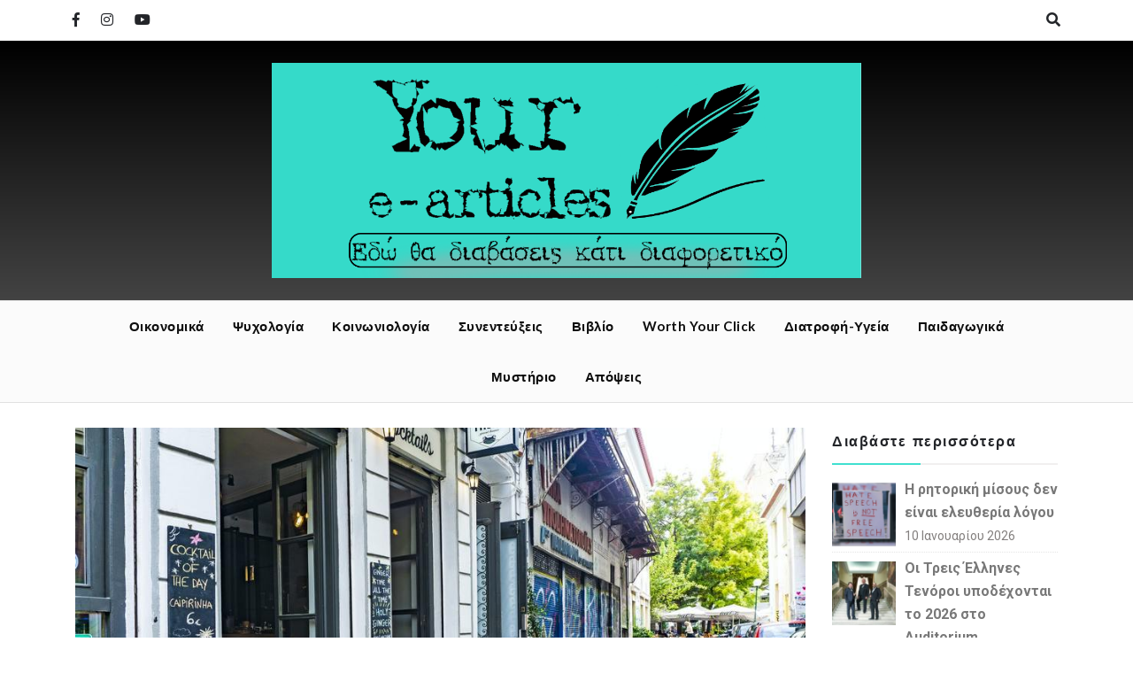

--- FILE ---
content_type: text/html; charset=UTF-8
request_url: https://yourearticles.com/enimerosi/meiwsi-enoikiou-kata-80-deite-poious-afora/
body_size: 14977
content:
<!doctype html><html lang="el"><head> <script data-ad-client="ca-pub-9382288956492908" async src="https://pagead2.googlesyndication.com/pagead/js/adsbygoogle.js"></script> <meta charset="UTF-8"><meta name="viewport" content="width=device-width, initial-scale=1"><script data-cfasync="false" id="ao_optimized_gfonts_config">WebFontConfig={google:{families:["Roboto:300,300i,400,400i,500,500i,700,700i:latin,latin-ext","Lato:300,300i,400,400i,700,700i,900,900i:latin,latin-ext","Josefin+Sans:300,300i,400,400i,600,600i,700,700i:latin,latin-ext","Allura:latin,latin-ext","Engagement:latin,latin-ext","Arizonia:latin,latin-ext","Niconne:latin,latin-ext"] },classes:false, events:false, timeout:1500};</script><link rel="profile" href="https://gmpg.org/xfn/11"><meta name='robots' content='index, follow, max-image-preview:large, max-snippet:-1, max-video-preview:-1' /><link media="all" href="https://yourearticles.com/wp-content/cache/autoptimize/css/autoptimize_f947cb738e98514c55e0816bbc82017d.css" rel="stylesheet"><title>Μείωση ενοικίου κατά 80% - δείτε ποιους αφορά | Your e-articles</title><link rel="canonical" href="https://yourearticles.com/enimerosi/meiwsi-enoikiou-kata-80-deite-poious-afora/" /><meta property="og:locale" content="el_GR" /><meta property="og:type" content="article" /><meta property="og:title" content="Μείωση ενοικίου κατά 80% - δείτε ποιους αφορά | Your e-articles" /><meta property="og:description" content="Για το λιανεμπόριο, την εστίαση, τον πολιτισμό, τον αθλητισμό, τα γυμναστήρια, τον τουρισμό, τις μεταφορές και τις επιχειρήσεις που κατά την περίοδο των εορτών&nbsp;παραμένουν κλειστές με κρατική εντολή, μειώνεται το&hellip;" /><meta property="og:url" content="https://yourearticles.com/enimerosi/meiwsi-enoikiou-kata-80-deite-poious-afora/" /><meta property="og:site_name" content="Your e-articles" /><meta property="article:publisher" content="https://www.facebook.com/Yourearticles/" /><meta property="article:published_time" content="2020-12-16T10:39:59+00:00" /><meta property="article:modified_time" content="2020-12-16T10:40:06+00:00" /><meta property="og:image" content="https://yourearticles.com/wp-content/uploads/2020/11/daria-nepriakhina-GqurqYbj7aU-unsplash_50.jpg" /><meta property="og:image:width" content="960" /><meta property="og:image:height" content="640" /><meta property="og:image:type" content="image/jpeg" /><meta name="author" content="NewsRoom" /><meta name="twitter:card" content="summary_large_image" /><meta name="twitter:label1" content="Συντάχθηκε από" /><meta name="twitter:data1" content="NewsRoom" /> <script type="application/ld+json" class="yoast-schema-graph">{"@context":"https://schema.org","@graph":[{"@type":"Article","@id":"https://yourearticles.com/enimerosi/meiwsi-enoikiou-kata-80-deite-poious-afora/#article","isPartOf":{"@id":"https://yourearticles.com/enimerosi/meiwsi-enoikiou-kata-80-deite-poious-afora/"},"author":{"name":"NewsRoom","@id":"https://yourearticles.com/#/schema/person/b37b6612ba4f639b5ba365679a807ea0"},"headline":"Μείωση ενοικίου κατά 80% &#8211; δείτε ποιους αφορά","datePublished":"2020-12-16T10:39:59+00:00","dateModified":"2020-12-16T10:40:06+00:00","mainEntityOfPage":{"@id":"https://yourearticles.com/enimerosi/meiwsi-enoikiou-kata-80-deite-poious-afora/"},"wordCount":2,"publisher":{"@id":"https://yourearticles.com/#organization"},"image":{"@id":"https://yourearticles.com/enimerosi/meiwsi-enoikiou-kata-80-deite-poious-afora/#primaryimage"},"thumbnailUrl":"https://yourearticles.com/wp-content/uploads/2020/11/daria-nepriakhina-GqurqYbj7aU-unsplash_50.jpg","keywords":["δικαιούχοι","ενοίκιο","επιχειρήσεις","εστίαση","μείωση","μέτρα"],"articleSection":["Ενημέρωση"],"inLanguage":"el"},{"@type":"WebPage","@id":"https://yourearticles.com/enimerosi/meiwsi-enoikiou-kata-80-deite-poious-afora/","url":"https://yourearticles.com/enimerosi/meiwsi-enoikiou-kata-80-deite-poious-afora/","name":"Μείωση ενοικίου κατά 80% - δείτε ποιους αφορά | Your e-articles","isPartOf":{"@id":"https://yourearticles.com/#website"},"primaryImageOfPage":{"@id":"https://yourearticles.com/enimerosi/meiwsi-enoikiou-kata-80-deite-poious-afora/#primaryimage"},"image":{"@id":"https://yourearticles.com/enimerosi/meiwsi-enoikiou-kata-80-deite-poious-afora/#primaryimage"},"thumbnailUrl":"https://yourearticles.com/wp-content/uploads/2020/11/daria-nepriakhina-GqurqYbj7aU-unsplash_50.jpg","datePublished":"2020-12-16T10:39:59+00:00","dateModified":"2020-12-16T10:40:06+00:00","breadcrumb":{"@id":"https://yourearticles.com/enimerosi/meiwsi-enoikiou-kata-80-deite-poious-afora/#breadcrumb"},"inLanguage":"el","potentialAction":[{"@type":"ReadAction","target":["https://yourearticles.com/enimerosi/meiwsi-enoikiou-kata-80-deite-poious-afora/"]}]},{"@type":"ImageObject","inLanguage":"el","@id":"https://yourearticles.com/enimerosi/meiwsi-enoikiou-kata-80-deite-poious-afora/#primaryimage","url":"https://yourearticles.com/wp-content/uploads/2020/11/daria-nepriakhina-GqurqYbj7aU-unsplash_50.jpg","contentUrl":"https://yourearticles.com/wp-content/uploads/2020/11/daria-nepriakhina-GqurqYbj7aU-unsplash_50.jpg","width":960,"height":640},{"@type":"BreadcrumbList","@id":"https://yourearticles.com/enimerosi/meiwsi-enoikiou-kata-80-deite-poious-afora/#breadcrumb","itemListElement":[{"@type":"ListItem","position":1,"name":"Home","item":"https://yourearticles.com/"},{"@type":"ListItem","position":2,"name":"Μείωση ενοικίου κατά 80% &#8211; δείτε ποιους αφορά"}]},{"@type":"WebSite","@id":"https://yourearticles.com/#website","url":"https://yourearticles.com/","name":"Your e-articles","description":"Εδώ θα διαβάσεις κάτι διαφορετικό","publisher":{"@id":"https://yourearticles.com/#organization"},"potentialAction":[{"@type":"SearchAction","target":{"@type":"EntryPoint","urlTemplate":"https://yourearticles.com/?s={search_term_string}"},"query-input":"required name=search_term_string"}],"inLanguage":"el"},{"@type":"Organization","@id":"https://yourearticles.com/#organization","name":"Your e-articles","url":"https://yourearticles.com/","logo":{"@type":"ImageObject","inLanguage":"el","@id":"https://yourearticles.com/#/schema/logo/image/","url":"https://yourearticles.com/wp-content/uploads/2021/01/cropped-image-cover-png-1.png","contentUrl":"https://yourearticles.com/wp-content/uploads/2021/01/cropped-image-cover-png-1.png","width":1200,"height":437,"caption":"Your e-articles"},"image":{"@id":"https://yourearticles.com/#/schema/logo/image/"},"sameAs":["https://www.facebook.com/Yourearticles/","https://www.instagram.com/your_e_articles/","https://www.youtube.com/channel/UCCD9JAj-qwqagOG5FGfrjsg/"]},{"@type":"Person","@id":"https://yourearticles.com/#/schema/person/b37b6612ba4f639b5ba365679a807ea0","name":"NewsRoom","image":{"@type":"ImageObject","inLanguage":"el","@id":"https://yourearticles.com/#/schema/person/image/","url":"https://yourearticles.com/wp-content/uploads/2019/10/circle-cropped-insta-1-150x150.png","contentUrl":"https://yourearticles.com/wp-content/uploads/2019/10/circle-cropped-insta-1-150x150.png","caption":"NewsRoom"},"description":"Επικαιρότητα-Νέα-Ειδήσεις!","url":"https://yourearticles.com/author/newsroom/"}]}</script> <link rel='dns-prefetch' href='//static.addtoany.com' /><link href='https://fonts.gstatic.com' crossorigin='anonymous' rel='preconnect' /><link href='https://ajax.googleapis.com' rel='preconnect' /><link href='https://fonts.googleapis.com' rel='preconnect' /><link rel="alternate" type="application/rss+xml" title="Ροή RSS &raquo; Your e-articles" href="https://yourearticles.com/feed/" /><link rel="alternate" type="application/rss+xml" title="Ροή Σχολίων &raquo; Your e-articles" href="https://yourearticles.com/comments/feed/" /><link rel="alternate" type="application/rss+xml" title="Ροή Σχολίων Your e-articles &raquo; Μείωση ενοικίου κατά 80% &#8211; δείτε ποιους αφορά" href="https://yourearticles.com/enimerosi/meiwsi-enoikiou-kata-80-deite-poious-afora/feed/" />  <script
				src="//www.googletagmanager.com/gtag/js?id=G-KZKKGXYR7P"  data-cfasync="false" data-wpfc-render="false" type="text/javascript" async></script> <script data-cfasync="false" data-wpfc-render="false" type="text/javascript">var mi_version = '8.10.0';
				var mi_track_user = true;
				var mi_no_track_reason = '';
				
								var disableStrs = [
										'ga-disable-G-KZKKGXYR7P',
															'ga-disable-UA-143700096-1',
									];

				/* Function to detect opted out users */
				function __gtagTrackerIsOptedOut() {
					for (var index = 0; index < disableStrs.length; index++) {
						if (document.cookie.indexOf(disableStrs[index] + '=true') > -1) {
							return true;
						}
					}

					return false;
				}

				/* Disable tracking if the opt-out cookie exists. */
				if (__gtagTrackerIsOptedOut()) {
					for (var index = 0; index < disableStrs.length; index++) {
						window[disableStrs[index]] = true;
					}
				}

				/* Opt-out function */
				function __gtagTrackerOptout() {
					for (var index = 0; index < disableStrs.length; index++) {
						document.cookie = disableStrs[index] + '=true; expires=Thu, 31 Dec 2099 23:59:59 UTC; path=/';
						window[disableStrs[index]] = true;
					}
				}

				if ('undefined' === typeof gaOptout) {
					function gaOptout() {
						__gtagTrackerOptout();
					}
				}
								window.dataLayer = window.dataLayer || [];

				window.MonsterInsightsDualTracker = {
					helpers: {},
					trackers: {},
				};
				if (mi_track_user) {
					function __gtagDataLayer() {
						dataLayer.push(arguments);
					}

					function __gtagTracker(type, name, parameters) {
						if (!parameters) {
							parameters = {};
						}

						if (parameters.send_to) {
							__gtagDataLayer.apply(null, arguments);
							return;
						}

						if (type === 'event') {
														parameters.send_to = monsterinsights_frontend.v4_id;
							var hookName = name;
							if (typeof parameters['event_category'] !== 'undefined') {
								hookName = parameters['event_category'] + ':' + name;
							}

							if (typeof MonsterInsightsDualTracker.trackers[hookName] !== 'undefined') {
								MonsterInsightsDualTracker.trackers[hookName](parameters);
							} else {
								__gtagDataLayer('event', name, parameters);
							}
							
														parameters.send_to = monsterinsights_frontend.ua;
							__gtagDataLayer(type, name, parameters);
													} else {
							__gtagDataLayer.apply(null, arguments);
						}
					}

					__gtagTracker('js', new Date());
					__gtagTracker('set', {
						'developer_id.dZGIzZG': true,
											});
										__gtagTracker('config', 'G-KZKKGXYR7P', {"forceSSL":"true","link_attribution":"true"} );
															__gtagTracker('config', 'UA-143700096-1', {"forceSSL":"true","link_attribution":"true"} );
										window.gtag = __gtagTracker;										(function () {
						/* https://developers.google.com/analytics/devguides/collection/analyticsjs/ */
						/* ga and __gaTracker compatibility shim. */
						var noopfn = function () {
							return null;
						};
						var newtracker = function () {
							return new Tracker();
						};
						var Tracker = function () {
							return null;
						};
						var p = Tracker.prototype;
						p.get = noopfn;
						p.set = noopfn;
						p.send = function () {
							var args = Array.prototype.slice.call(arguments);
							args.unshift('send');
							__gaTracker.apply(null, args);
						};
						var __gaTracker = function () {
							var len = arguments.length;
							if (len === 0) {
								return;
							}
							var f = arguments[len - 1];
							if (typeof f !== 'object' || f === null || typeof f.hitCallback !== 'function') {
								if ('send' === arguments[0]) {
									var hitConverted, hitObject = false, action;
									if ('event' === arguments[1]) {
										if ('undefined' !== typeof arguments[3]) {
											hitObject = {
												'eventAction': arguments[3],
												'eventCategory': arguments[2],
												'eventLabel': arguments[4],
												'value': arguments[5] ? arguments[5] : 1,
											}
										}
									}
									if ('pageview' === arguments[1]) {
										if ('undefined' !== typeof arguments[2]) {
											hitObject = {
												'eventAction': 'page_view',
												'page_path': arguments[2],
											}
										}
									}
									if (typeof arguments[2] === 'object') {
										hitObject = arguments[2];
									}
									if (typeof arguments[5] === 'object') {
										Object.assign(hitObject, arguments[5]);
									}
									if ('undefined' !== typeof arguments[1].hitType) {
										hitObject = arguments[1];
										if ('pageview' === hitObject.hitType) {
											hitObject.eventAction = 'page_view';
										}
									}
									if (hitObject) {
										action = 'timing' === arguments[1].hitType ? 'timing_complete' : hitObject.eventAction;
										hitConverted = mapArgs(hitObject);
										__gtagTracker('event', action, hitConverted);
									}
								}
								return;
							}

							function mapArgs(args) {
								var arg, hit = {};
								var gaMap = {
									'eventCategory': 'event_category',
									'eventAction': 'event_action',
									'eventLabel': 'event_label',
									'eventValue': 'event_value',
									'nonInteraction': 'non_interaction',
									'timingCategory': 'event_category',
									'timingVar': 'name',
									'timingValue': 'value',
									'timingLabel': 'event_label',
									'page': 'page_path',
									'location': 'page_location',
									'title': 'page_title',
								};
								for (arg in args) {
																		if (!(!args.hasOwnProperty(arg) || !gaMap.hasOwnProperty(arg))) {
										hit[gaMap[arg]] = args[arg];
									} else {
										hit[arg] = args[arg];
									}
								}
								return hit;
							}

							try {
								f.hitCallback();
							} catch (ex) {
							}
						};
						__gaTracker.create = newtracker;
						__gaTracker.getByName = newtracker;
						__gaTracker.getAll = function () {
							return [];
						};
						__gaTracker.remove = noopfn;
						__gaTracker.loaded = true;
						window['__gaTracker'] = __gaTracker;
					})();
									} else {
										console.log("");
					(function () {
						function __gtagTracker() {
							return null;
						}

						window['__gtagTracker'] = __gtagTracker;
						window['gtag'] = __gtagTracker;
					})();
									}</script> 
 <!--noptimize--><script id="youre-ready">
			window.advanced_ads_ready=function(e,a){a=a||"complete";var d=function(e){return"interactive"===a?"loading"!==e:"complete"===e};d(document.readyState)?e():document.addEventListener("readystatechange",(function(a){d(a.target.readyState)&&e()}),{once:"interactive"===a})},window.advanced_ads_ready_queue=window.advanced_ads_ready_queue||[];		</script>
		<!--/noptimize--> <script data-cfasync="false" data-wpfc-render="false" type="text/javascript" id='monsterinsights-frontend-script-js-extra'>var monsterinsights_frontend = {"js_events_tracking":"true","download_extensions":"doc,pdf,ppt,zip,xls,docx,pptx,xlsx","inbound_paths":"[{\"path\":\"\\\/go\\\/\",\"label\":\"affiliate\"},{\"path\":\"\\\/recommend\\\/\",\"label\":\"affiliate\"}]","home_url":"https:\/\/yourearticles.com","hash_tracking":"false","ua":"UA-143700096-1","v4_id":"G-KZKKGXYR7P"};</script> <script type='text/javascript' id='addtoany-core-js-before'>window.a2a_config=window.a2a_config||{};a2a_config.callbacks=[];a2a_config.overlays=[];a2a_config.templates={};a2a_localize = {
	Share: "Μοιραστείτε",
	Save: "Αποθήκευση",
	Subscribe: "Εγγραφείτε",
	Email: "Email",
	Bookmark: "Προσθήκη στα Αγαπημένα",
	ShowAll: "Προβολή όλων",
	ShowLess: "Προβολή λιγότερων",
	FindServices: "Αναζήτηση υπηρεσίας(ιών)",
	FindAnyServiceToAddTo: "Άμεση προσθήκη κάθε υπηρεσίας",
	PoweredBy: "Powered by",
	ShareViaEmail: "Μοιραστείτε μέσω e-mail",
	SubscribeViaEmail: "Εγγραφείτε μέσω e-mail",
	BookmarkInYourBrowser: "Προσθήκη στα Αγαπημένα μέσα από τον σελιδοδείκτη σας",
	BookmarkInstructions: "Πατήστε Ctrl+D or \u2318+D για να προσθέσετε τη σελίδα στα Αγαπημένα σας",
	AddToYourFavorites: "Προσθήκη στα Αγαπημένα",
	SendFromWebOrProgram: "Αποστολή από οποιοδήποτε e-mail διεύθυνση ή e-mail πρόγραμμα",
	EmailProgram: "E-mail πρόγραμμα",
	More: "Περισσότερα &#8230;",
	ThanksForSharing: "Ευχαριστώ για την κοινοποίηση!",
	ThanksForFollowing: "Ευχαριστώ που με ακολουθείτε!"
};</script> <script type='text/javascript' async src='https://static.addtoany.com/menu/page.js' id='addtoany-core-js'></script> <script type='text/javascript' src='https://yourearticles.com/wp-includes/js/jquery/jquery.min.js?ver=3.6.4' id='jquery-core-js'></script> <script type='text/javascript' id='blogger-buzz-js-extra'>var blogger_buzz_script = {"sticky_sidebar":"disable"};</script> <link rel="https://api.w.org/" href="https://yourearticles.com/wp-json/" /><link rel="alternate" type="application/json" href="https://yourearticles.com/wp-json/wp/v2/posts/42565" /><link rel="EditURI" type="application/rsd+xml" title="RSD" href="https://yourearticles.com/xmlrpc.php?rsd" /><link rel="wlwmanifest" type="application/wlwmanifest+xml" href="https://yourearticles.com/wp-includes/wlwmanifest.xml" /><link rel='shortlink' href='https://yourearticles.com/?p=42565' /><link rel="alternate" type="application/json+oembed" href="https://yourearticles.com/wp-json/oembed/1.0/embed?url=https%3A%2F%2Fyourearticles.com%2Fenimerosi%2Fmeiwsi-enoikiou-kata-80-deite-poious-afora%2F" /><link rel="alternate" type="text/xml+oembed" href="https://yourearticles.com/wp-json/oembed/1.0/embed?url=https%3A%2F%2Fyourearticles.com%2Fenimerosi%2Fmeiwsi-enoikiou-kata-80-deite-poious-afora%2F&#038;format=xml" /><link rel="pingback" href="https://yourearticles.com/xmlrpc.php"><link rel="icon" href="https://yourearticles.com/wp-content/uploads/2019/09/cropped-circle-cropped-32x32.png" sizes="32x32" /><link rel="icon" href="https://yourearticles.com/wp-content/uploads/2019/09/cropped-circle-cropped-192x192.png" sizes="192x192" /><link rel="apple-touch-icon" href="https://yourearticles.com/wp-content/uploads/2019/09/cropped-circle-cropped-180x180.png" /><meta name="msapplication-TileImage" content="https://yourearticles.com/wp-content/uploads/2019/09/cropped-circle-cropped-270x270.png" /><script data-cfasync="false" id="ao_optimized_gfonts_webfontloader">(function() {var wf = document.createElement('script');wf.src='https://ajax.googleapis.com/ajax/libs/webfont/1/webfont.js';wf.type='text/javascript';wf.async='true';var s=document.getElementsByTagName('script')[0];s.parentNode.insertBefore(wf, s);})();</script></head><body class="post-template-default single single-post postid-42565 single-format-standard wp-custom-logo aa-prefix-youre-"> <a class="skip-link screen-reader-text" href="#content">Skip to content</a><div class="search-content "> <span class="search-close"><i class="far fa-times-circle"></i></span><div class="search-inner"><form role="search" method="get" class="search-form" action="https://yourearticles.com/"> <label> <span class="screen-reader-text">Αναζήτηση για:</span> <input type="search" class="search-field" placeholder="Αναζήτηση&hellip;" value="" name="s" /> </label> <input type="submit" class="search-submit" value="Αναζήτηση" /></form></div></div><div class="side-overlay"></div><div id="page" class="site"><header id="masthead" class="site-header "><div class="bz_top_header "><div class="container"><div class="row"><div class="col-lg-6 col-md-6 col-sm-12 top_header_left"><ul class="top_social_with_search"><li><a href="https://www.facebook.com/groups/yourearticles"><i class="fab fa-facebook-f"></i></a></li><li><a href="https://www.instagram.com/your_e_articles/"><i class="fab fa-instagram"></i></a></li><li><a href="https://www.youtube.com/channel/UCCD9JAj-qwqagOG5FGfrjsg/"><i class="fab fa-youtube"></i></a></li></ul></div><div class="col-lg-6 col-md-6 col-sm-12 top_header_right"><ul class="side-menu-search"><li><a href="#" class="search_main_menu"><i class="fas fa-search"></i></a></li></ul></div></div></div></div><div class="bz_main_header "><div class="container"><div class="row"><div class="col-lg-12 col-md-12 col-sm-12"><div class="site-branding"> <a href="https://yourearticles.com/" class="custom-logo-link" rel="home"><img width="1200" height="437" src="https://yourearticles.com/wp-content/uploads/2021/01/cropped-image-cover-png-1.png" class="custom-logo" alt="Your e-articles" decoding="async" srcset="https://yourearticles.com/wp-content/uploads/2021/01/cropped-image-cover-png-1.png 1200w, https://yourearticles.com/wp-content/uploads/2021/01/cropped-image-cover-png-1-300x109.png 300w, https://yourearticles.com/wp-content/uploads/2021/01/cropped-image-cover-png-1-1024x373.png 1024w, https://yourearticles.com/wp-content/uploads/2021/01/cropped-image-cover-png-1-768x280.png 768w" sizes="(max-width: 1200px) 100vw, 1200px" /></a><h1 class="site-title"> <a href="https://yourearticles.com/" rel="home">Your e-articles</a></h1><p class="site-description">Εδώ θα διαβάσεις κάτι διαφορετικό</p></div></div></div></div></div><div class="bz_main_nav sticky-nav "><div class="container"><div class="row"><div class="col-lg-12 col-md-12 col-sm-12"> <button class="main-menu-toggle" aria-controls="primary-menu" aria-expanded="false"><i class="fa fa-bars"></i></button><nav id="site-navigation" class="main-navigation"><div class="main-menu-container-collapse"><ul id="primary-menu" class="menu nav-menu"><li id="menu-item-25775" class="menu-item menu-item-type-taxonomy menu-item-object-category menu-item-25775"><a href="https://yourearticles.com/category/oikonomika/">Οικονομικά</a></li><li id="menu-item-25776" class="menu-item menu-item-type-taxonomy menu-item-object-category menu-item-25776"><a href="https://yourearticles.com/category/psychologia/">Ψυχολογία</a></li><li id="menu-item-25777" class="menu-item menu-item-type-taxonomy menu-item-object-category menu-item-25777"><a href="https://yourearticles.com/category/koinwniologia/">Κοινωνιολογία</a></li><li id="menu-item-50747" class="menu-item menu-item-type-taxonomy menu-item-object-category menu-item-50747"><a href="https://yourearticles.com/category/synenteukseis/">Συνεντεύξεις</a></li><li id="menu-item-50746" class="menu-item menu-item-type-taxonomy menu-item-object-category menu-item-50746"><a href="https://yourearticles.com/category/vivlio/">Βιβλίο</a></li><li id="menu-item-25774" class="menu-item menu-item-type-taxonomy menu-item-object-category menu-item-25774"><a href="https://yourearticles.com/category/worth-your-click/">Worth Your Click</a></li><li id="menu-item-25770" class="menu-item menu-item-type-taxonomy menu-item-object-category menu-item-25770"><a href="https://yourearticles.com/category/diatrofi-ugeia/">Διατροφή-Υγεία</a></li><li id="menu-item-25771" class="menu-item menu-item-type-taxonomy menu-item-object-category menu-item-25771"><a href="https://yourearticles.com/category/paidagwgika/">Παιδαγωγικά</a></li><li id="menu-item-25778" class="menu-item menu-item-type-taxonomy menu-item-object-category menu-item-25778"><a href="https://yourearticles.com/category/mystery/">Μυστήριο</a></li><li id="menu-item-25772" class="menu-item menu-item-type-taxonomy menu-item-object-category menu-item-25772"><a href="https://yourearticles.com/category/apopseis/">Απόψεις</a></li></ul></div></nav></div></div></div></div></header><div id="content" class="site-content"><div class="container"><div class="row"><div id="primary" class="content-area col-lg-9 col-md-12 col-sm-12 col-xs-12"><main id="main" class="site-main"><div class="blog-style single-page"><article id="post-42565" class="blog-post-list post-42565 post type-post status-publish format-standard has-post-thumbnail hentry category-enimerosi tag-1568 tag-3838 tag-2549 tag-3265 tag-853 tag-2619""> <a href="https://yourearticles.com/enimerosi/meiwsi-enoikiou-kata-80-deite-poious-afora/"><div class="image_bg" style="background-image: url(https://yourearticles.com/wp-content/uploads/2020/11/daria-nepriakhina-GqurqYbj7aU-unsplash_50.jpg);"></div> </a><div class="row"><div class="col-lg-12 col-md-12 col-sm-12"><ul class="meta-catagory center"><li class="cat-links"><a href="https://yourearticles.com/category/enimerosi/">Ενημέρωση</a></li></ul></div></div><h2 class="blog-title"><a href="https://yourearticles.com/enimerosi/meiwsi-enoikiou-kata-80-deite-poious-afora/" rel="bookmark">Μείωση ενοικίου κατά 80% &#8211; δείτε ποιους αφορά</a></h2><div class="post-meta"><ul><li><a href="https://yourearticles.com/enimerosi/meiwsi-enoikiou-kata-80-deite-poious-afora/" rel="bookmark"><time class="entry-date published" datetime="2020-12-16T13:39:59+03:00">16 Δεκεμβρίου 2020</time><time class="updated" datetime="2020-12-16T13:40:06+03:00">16 Δεκεμβρίου 2020</time></a></li><li class = "author-meta"><a href="https://yourearticles.com/author/newsroom/">NewsRoom</a></li></ul></div><div class="post_content"><div class="addtoany_share_save_container addtoany_content addtoany_content_top"><div class="a2a_kit a2a_kit_size_32 addtoany_list" data-a2a-url="https://yourearticles.com/enimerosi/meiwsi-enoikiou-kata-80-deite-poious-afora/" data-a2a-title="Μείωση ενοικίου κατά 80% – δείτε ποιους αφορά"><a class="a2a_button_facebook" href="https://www.addtoany.com/add_to/facebook?linkurl=https%3A%2F%2Fyourearticles.com%2Fenimerosi%2Fmeiwsi-enoikiou-kata-80-deite-poious-afora%2F&amp;linkname=%CE%9C%CE%B5%CE%AF%CF%89%CF%83%CE%B7%20%CE%B5%CE%BD%CE%BF%CE%B9%CE%BA%CE%AF%CE%BF%CF%85%20%CE%BA%CE%B1%CF%84%CE%AC%2080%25%20%E2%80%93%20%CE%B4%CE%B5%CE%AF%CF%84%CE%B5%20%CF%80%CE%BF%CE%B9%CE%BF%CF%85%CF%82%20%CE%B1%CF%86%CE%BF%CF%81%CE%AC" title="Facebook" rel="nofollow noopener" target="_blank"></a><a class="a2a_button_facebook_messenger" href="https://www.addtoany.com/add_to/facebook_messenger?linkurl=https%3A%2F%2Fyourearticles.com%2Fenimerosi%2Fmeiwsi-enoikiou-kata-80-deite-poious-afora%2F&amp;linkname=%CE%9C%CE%B5%CE%AF%CF%89%CF%83%CE%B7%20%CE%B5%CE%BD%CE%BF%CE%B9%CE%BA%CE%AF%CE%BF%CF%85%20%CE%BA%CE%B1%CF%84%CE%AC%2080%25%20%E2%80%93%20%CE%B4%CE%B5%CE%AF%CF%84%CE%B5%20%CF%80%CE%BF%CE%B9%CE%BF%CF%85%CF%82%20%CE%B1%CF%86%CE%BF%CF%81%CE%AC" title="Messenger" rel="nofollow noopener" target="_blank"></a><a class="a2a_button_twitter" href="https://www.addtoany.com/add_to/twitter?linkurl=https%3A%2F%2Fyourearticles.com%2Fenimerosi%2Fmeiwsi-enoikiou-kata-80-deite-poious-afora%2F&amp;linkname=%CE%9C%CE%B5%CE%AF%CF%89%CF%83%CE%B7%20%CE%B5%CE%BD%CE%BF%CE%B9%CE%BA%CE%AF%CE%BF%CF%85%20%CE%BA%CE%B1%CF%84%CE%AC%2080%25%20%E2%80%93%20%CE%B4%CE%B5%CE%AF%CF%84%CE%B5%20%CF%80%CE%BF%CE%B9%CE%BF%CF%85%CF%82%20%CE%B1%CF%86%CE%BF%CF%81%CE%AC" title="Twitter" rel="nofollow noopener" target="_blank"></a><a class="a2a_button_viber" href="https://www.addtoany.com/add_to/viber?linkurl=https%3A%2F%2Fyourearticles.com%2Fenimerosi%2Fmeiwsi-enoikiou-kata-80-deite-poious-afora%2F&amp;linkname=%CE%9C%CE%B5%CE%AF%CF%89%CF%83%CE%B7%20%CE%B5%CE%BD%CE%BF%CE%B9%CE%BA%CE%AF%CE%BF%CF%85%20%CE%BA%CE%B1%CF%84%CE%AC%2080%25%20%E2%80%93%20%CE%B4%CE%B5%CE%AF%CF%84%CE%B5%20%CF%80%CE%BF%CE%B9%CE%BF%CF%85%CF%82%20%CE%B1%CF%86%CE%BF%CF%81%CE%AC" title="Viber" rel="nofollow noopener" target="_blank"></a><a class="a2a_button_linkedin" href="https://www.addtoany.com/add_to/linkedin?linkurl=https%3A%2F%2Fyourearticles.com%2Fenimerosi%2Fmeiwsi-enoikiou-kata-80-deite-poious-afora%2F&amp;linkname=%CE%9C%CE%B5%CE%AF%CF%89%CF%83%CE%B7%20%CE%B5%CE%BD%CE%BF%CE%B9%CE%BA%CE%AF%CE%BF%CF%85%20%CE%BA%CE%B1%CF%84%CE%AC%2080%25%20%E2%80%93%20%CE%B4%CE%B5%CE%AF%CF%84%CE%B5%20%CF%80%CE%BF%CE%B9%CE%BF%CF%85%CF%82%20%CE%B1%CF%86%CE%BF%CF%81%CE%AC" title="LinkedIn" rel="nofollow noopener" target="_blank"></a><a class="a2a_button_email" href="https://www.addtoany.com/add_to/email?linkurl=https%3A%2F%2Fyourearticles.com%2Fenimerosi%2Fmeiwsi-enoikiou-kata-80-deite-poious-afora%2F&amp;linkname=%CE%9C%CE%B5%CE%AF%CF%89%CF%83%CE%B7%20%CE%B5%CE%BD%CE%BF%CE%B9%CE%BA%CE%AF%CE%BF%CF%85%20%CE%BA%CE%B1%CF%84%CE%AC%2080%25%20%E2%80%93%20%CE%B4%CE%B5%CE%AF%CF%84%CE%B5%20%CF%80%CE%BF%CE%B9%CE%BF%CF%85%CF%82%20%CE%B1%CF%86%CE%BF%CF%81%CE%AC" title="Email" rel="nofollow noopener" target="_blank"></a><a class="a2a_button_copy_link" href="https://www.addtoany.com/add_to/copy_link?linkurl=https%3A%2F%2Fyourearticles.com%2Fenimerosi%2Fmeiwsi-enoikiou-kata-80-deite-poious-afora%2F&amp;linkname=%CE%9C%CE%B5%CE%AF%CF%89%CF%83%CE%B7%20%CE%B5%CE%BD%CE%BF%CE%B9%CE%BA%CE%AF%CE%BF%CF%85%20%CE%BA%CE%B1%CF%84%CE%AC%2080%25%20%E2%80%93%20%CE%B4%CE%B5%CE%AF%CF%84%CE%B5%20%CF%80%CE%BF%CE%B9%CE%BF%CF%85%CF%82%20%CE%B1%CF%86%CE%BF%CF%81%CE%AC" title="Copy Link" rel="nofollow noopener" target="_blank"></a></div></div><p>Για το
λιανεμπόριο, την εστίαση, τον πολιτισμό, τον αθλητισμό, τα γυμναστήρια, τον
τουρισμό, τις μεταφορές και τις επιχειρήσεις που κατά την περίοδο των εορτών&nbsp;παραμένουν κλειστές με κρατική εντολή,
μειώνεται το ενοίκιο για τον Ιανουάριο και Φεβρουάριο κατά 80%, ανεξαρτήτως των
υγειονομικών επιλογών την επόμενη περίοδο.</p><p>Το 60% του
μηνιαίου συμφωνημένου μισθώματος, και όχι επί της απώλειας, θα αποζημιωθεί
στους ιδιοκτήτες από τον κρατικό προϋπολογισμό, έτσι ώστε να μην έχουν
περαιτέρω απώλειες από αυτές που έχουν σήμερα, ενώ οι επιχειρήσεις θα πληρώσουν
μόνο το 20% του ενοικίου. Με αυτό τον τρόπο επιμερίζεται το κόστος του ενοικίου
κατά 60% στο κράτος, 20% στον εκμισθωτή και 20% στην επιχείρηση.</p><p>Το μέτρο αφορά όλες τις επιχειρήσεις που παραμένουν κλειστές με κρατική εντολή μετά τις 16 Δεκεμβρίου. Συμπεριλαμβάνονται οι επιχειρήσεις του λιανεμπορίου, ανεξαρτήτως εάν λειτουργούν με το σύστημα παράδοσης εκτός ή με υπηρεσίες ηλεκτρονικού ή τηλεφωνικού εμπορίου με παράδοση κατ΄ οίκον, οι επιχειρήσεις της εστίασης, ανεξαρτήτως εάν λειτουργούν με διανομή προϊόντων ή/και παροχή προϊόντων σε πακέτο από το κατάστημα, οι επιχειρήσεις των κλάδων πολιτισμού, αθλητισμού, τα γυμναστήρια και άλλες επιχειρήσεις που παραμένουν κλειστές με κρατική εντολή.</p><p>Επιπλέον, εντάσσονται  οι επιχειρήσεις του τουρισμού, όπως τα ξενοδοχεία, καταλύματα και τουριστικά γραφεία και οι υπηρεσίες μεταφορών, καθώς πλήττονται ιδιαίτερα από την απαγόρευση των μετακινήσεων από νομό σε νομό.</p><p>16/12/20</p></div></article><div class="author-info"><div class="author-left"><img data-del="avatar" src='https://yourearticles.com/wp-content/uploads/2019/10/circle-cropped-insta-1-300x300.png' class='avatar pp-user-avatar avatar-180 photo ' height='180' width='180' /></div><div class="author-right"><h2><a href="https://yourearticles.com/author/newsroom/" title="Άρθρα του/της NewsRoom" rel="author">NewsRoom</a></h2><p>Επικαιρότητα-Νέα-Ειδήσεις!</p></div></div></div></main></div><aside id="secondary" class="widget-area sidebar col-lg-3 col-md-12 col-sm-12"><section id="blogger_buzz_recent_posts-3" class="widget widget_blogger_buzz_recent_posts"><div class="custom-recent-post"><h2 class="widget-title">Διαβάστε περισσότερα</h2><ul><li><div class="thumb"> <a href="https://yourearticles.com/apopseis/i-ritoriki-misous-den-einai-eleutheria-logou/"> <img width="150" height="150" src="https://yourearticles.com/wp-content/uploads/2026/01/Picsart_26-01-07_19-14-09-586-e1768071817247-150x150.png" class="attachment-thumbnail size-thumbnail wp-post-image" alt="Η ρητορική μίσους" decoding="async" loading="lazy" /> </a></div><div class="info"> <a href="https://yourearticles.com/apopseis/i-ritoriki-misous-den-einai-eleutheria-logou/" class="custom-recent-post-title">Η ρητορική μίσους δεν είναι ελευθερία λόγου</a><div class="meta-title"> 10 Ιανουαρίου 2026</div></div></li><li><div class="thumb"> <a href="https://yourearticles.com/worth-your-click/oi-treis-ellines-tenoroi-upodehontai-to-2026-sto-auditorium/"> <img width="150" height="150" src="https://yourearticles.com/wp-content/uploads/2025/12/Threegreektenirs-760x490-1-150x150.jpg" class="attachment-thumbnail size-thumbnail wp-post-image" alt="Auditorium" decoding="async" loading="lazy" /> </a></div><div class="info"> <a href="https://yourearticles.com/worth-your-click/oi-treis-ellines-tenoroi-upodehontai-to-2026-sto-auditorium/" class="custom-recent-post-title">Οι Τρεις Έλληνες Τενόροι υποδέχονται το 2026 στο Auditorium </a><div class="meta-title"> 29 Δεκεμβρίου 2025</div></div></li><li><div class="thumb"> <a href="https://yourearticles.com/worth-your-click/kritiki-tainias-kapodistrias-i-siwpili-sugkrousi-oramatos-kai-exousias/"> <img width="150" height="150" src="https://yourearticles.com/wp-content/uploads/2025/12/Picsart_25-12-28_00-25-43-449-e1766952100810-150x150.jpg" class="attachment-thumbnail size-thumbnail wp-post-image" alt="Καποδίστριας" decoding="async" loading="lazy" /> </a></div><div class="info"> <a href="https://yourearticles.com/worth-your-click/kritiki-tainias-kapodistrias-i-siwpili-sugkrousi-oramatos-kai-exousias/" class="custom-recent-post-title">Κριτική Ταινίας: «Καποδίστριας» – Η σιωπηλή σύγκρουση οράματος και εξουσίας</a><div class="meta-title"> 28 Δεκεμβρίου 2025</div></div></li><li><div class="thumb"> <a href="https://yourearticles.com/synenteukseis/thanos-mikroutsikos-stin-tehni-to-provlepsimo-einai-thanatos-to-aprovlepto-ananewsi/"> <img width="150" height="150" src="https://yourearticles.com/wp-content/uploads/2025/12/819bea6b-c835-4419-8bb5-a7daca4b53f5-150x150.jpg" class="attachment-thumbnail size-thumbnail wp-post-image" alt="Θάνος Μικρούτσικος" decoding="async" loading="lazy" /> </a></div><div class="info"> <a href="https://yourearticles.com/synenteukseis/thanos-mikroutsikos-stin-tehni-to-provlepsimo-einai-thanatos-to-aprovlepto-ananewsi/" class="custom-recent-post-title">Θάνος Μικρούτσικος: «Στην τέχνη το προβλέψιμο είναι θάνατος, το απρόβλεπτο ανανέωση»</a><div class="meta-title"> 28 Δεκεμβρίου 2025</div></div></li></ul></div></section><section id="recent-posts-widget-with-thumbnails-3" class="widget recent-posts-widget-with-thumbnails"><div id="rpwwt-recent-posts-widget-with-thumbnails-3" class="rpwwt-widget"><h2 class="widget-title">Δείτε τα πρωτότυπα άρθρα</h2><ul><li><a href="https://yourearticles.com/psychologia/sexting-tropos-erotikis-epikoinonias-h-symptoma-ethismou/"><img width="75" height="75" src="https://yourearticles.com/wp-content/uploads/2022/05/pexels-designecologist-887349-150x150.jpg" class="attachment-75x75 size-75x75 wp-post-image" alt="Sexting" decoding="async" loading="lazy" /><span class="rpwwt-post-title">Sexting: Τρόπος ερωτικής επικοινωνίας ή σύμπτωμα εθισμού;</span></a><div class="rpwwt-post-author">Από: Έφη Δρακάκη</div></li><li><a href="https://yourearticles.com/oikonomika/mia-eisagwgi-ston-plithwrismo-kai-ta-parakladia-tou/"><img width="75" height="75" src="https://yourearticles.com/wp-content/uploads/2021/05/coins-1523383_640-150x150.jpg" class="attachment-75x75 size-75x75 wp-post-image" alt="" decoding="async" loading="lazy" /><span class="rpwwt-post-title">Μια εισαγωγή στον πληθωρισμό και τα «παρακλάδια» του</span></a><div class="rpwwt-post-author">Από: Μιχάλης Δραμιτινός (Οικονομολόγος - Αρχισυντάκτης)</div></li></ul></div></section></aside></div></div></div><footer id="colophon" class="site-footer"><div class="upper_footer"><div class="container"><div class="row"><div class="col-lg-4 col-md-6 col-sm-12"><section id="block-18" class="widget widget_block widget_text"><p></p></section><section id="block-19" class="widget widget_block widget_text"><p></p></section><section id="block-27" class="widget widget_block widget_media_image"><div class="wp-block-image"><figure class="aligncenter size-full"><a href="https://www.authoring-melodies.gr/" target="_blank"><img decoding="async" loading="lazy" width="300" height="250" src="https://yourearticles.com/wp-content/uploads/2022/06/authoring-melodies.jpg" alt="" class="wp-image-52038"/></a></figure></div></section></div><div class="col-lg-4 col-md-6 col-sm-12"><section id="block-4" class="widget widget_block widget_text"><p class="has-text-align-center"><a href="https://yourearticles.com/contact/"><strong>Επικοινωνία </strong></a></p></section><section id="block-6" class="widget widget_block widget_text"><p class="has-text-align-center"><a href="https://yourearticles.com/omada-arthrografias/"><strong>Η ομάδα μας</strong></a></p></section><section id="block-8" class="widget widget_block widget_text"><p class="has-text-align-center"><strong><a href="https://yourearticles.com/gine-arthrografos/">Γίνε Αρθρογράφος</a></strong></p></section><section id="block-9" class="widget widget_block widget_text"><p class="has-text-align-center"><a href="https://yourearticles.com/newsletter/"><strong>Newsletter</strong></a></p></section></div><div class="col-lg-4 col-md-6 col-sm-12"><section id="block-21" class="widget widget_block widget_media_image"><div class="wp-block-image"><figure class="aligncenter size-full is-resized"><a href="https://www.lamproskonstantaras.gr/index.php" target="_blank"><img decoding="async" loading="lazy" src="https://yourearticles.com/wp-content/uploads/2021/10/kinhmatotheatra-min.png" alt="" class="wp-image-49665" width="310" height="221" srcset="https://yourearticles.com/wp-content/uploads/2021/10/kinhmatotheatra-min.png 794w, https://yourearticles.com/wp-content/uploads/2021/10/kinhmatotheatra-min-300x214.png 300w, https://yourearticles.com/wp-content/uploads/2021/10/kinhmatotheatra-min-768x548.png 768w" sizes="(max-width: 310px) 100vw, 310px" /></a></figure></div></section></div></div></div></div><div class="lower_bottom"><div class="container"><div class="row"><div class="col-lg-6 col-md-12 col-sm-12 lower_left" ><div class="copyright"> Copyright  &copy; 2026 Your e-articles</div></div><div class="col-lg-6 col-md-12 col-sm-12 lower_right"><ul><li><a href="https://yourearticles.com/terms/"> &bull; Όροι Χρήσης</a></li><li><a href="https://yourearticles.com/privacy/"> &ensp;&bull; Πολιτική Απορρήτου</a></li></ul></div></div></div></div></footer></div><div id="wpfront-scroll-top-container"> <img src="https://yourearticles.com/wp-content/plugins/wpfront-scroll-top/images/icons/1.png" alt="" /></div> <script type="text/javascript">function wpfront_scroll_top_init() {
                if (typeof wpfront_scroll_top === "function" && typeof jQuery !== "undefined") {
                    wpfront_scroll_top({"scroll_offset":100,"button_width":0,"button_height":0,"button_opacity":0.8,"button_fade_duration":200,"scroll_duration":400,"location":1,"marginX":20,"marginY":20,"hide_iframe":false,"auto_hide":true,"auto_hide_after":2,"button_action":"top","button_action_element_selector":"","button_action_container_selector":"html, body","button_action_element_offset":0});
                } else {
                    setTimeout(wpfront_scroll_top_init, 100);
                }
            }
            wpfront_scroll_top_init();</script> <script type='text/javascript' id='pt-cv-content-views-script-js-extra'>var PT_CV_PUBLIC = {"_prefix":"pt-cv-","page_to_show":"5","_nonce":"742f6f0266","is_admin":"","is_mobile":"","ajaxurl":"https:\/\/yourearticles.com\/wp-admin\/admin-ajax.php","lang":"","loading_image_src":"data:image\/gif;base64,R0lGODlhDwAPALMPAMrKygwMDJOTkz09PZWVla+vr3p6euTk5M7OzuXl5TMzMwAAAJmZmWZmZszMzP\/\/\/yH\/[base64]\/wyVlamTi3nSdgwFNdhEJgTJoNyoB9ISYoQmdjiZPcj7EYCAeCF1gEDo4Dz2eIAAAh+QQFCgAPACwCAAAADQANAAAEM\/DJBxiYeLKdX3IJZT1FU0iIg2RNKx3OkZVnZ98ToRD4MyiDnkAh6BkNC0MvsAj0kMpHBAAh+QQFCgAPACwGAAAACQAPAAAEMDC59KpFDll73HkAA2wVY5KgiK5b0RRoI6MuzG6EQqCDMlSGheEhUAgqgUUAFRySIgAh+QQFCgAPACwCAAIADQANAAAEM\/DJKZNLND\/[base64]"};
var PT_CV_PAGINATION = {"first":"\u00ab","prev":"\u2039","next":"\u203a","last":"\u00bb","goto_first":"Go to first page","goto_prev":"Go to previous page","goto_next":"Go to next page","goto_last":"Go to last page","current_page":"Current page is","goto_page":"Go to page"};</script> <script type='text/javascript' id='email-subscribers-js-extra'>var es_data = {"messages":{"es_empty_email_notice":"Please enter email address","es_rate_limit_notice":"You need to wait for sometime before subscribing again","es_single_optin_success_message":"Successfully Subscribed.","es_email_exists_notice":"Email Address already exists!","es_unexpected_error_notice":"Oops.. Unexpected error occurred.","es_invalid_email_notice":"Invalid email address","es_try_later_notice":"Please try after some time"},"es_ajax_url":"https:\/\/yourearticles.com\/wp-admin\/admin-ajax.php"};</script> <script type='text/javascript' id='ppress-frontend-script-js-extra'>var pp_ajax_form = {"ajaxurl":"https:\/\/yourearticles.com\/wp-admin\/admin-ajax.php","confirm_delete":"Are you sure?","deleting_text":"Deleting...","deleting_error":"An error occurred. Please try again.","nonce":"c5abda69ef","disable_ajax_form":"false","is_checkout":"0","is_checkout_tax_enabled":"0"};</script> <!--noptimize--><script>!function(){window.advanced_ads_ready_queue=window.advanced_ads_ready_queue||[],advanced_ads_ready_queue.push=window.advanced_ads_ready;for(var d=0,a=advanced_ads_ready_queue.length;d<a;d++)advanced_ads_ready(advanced_ads_ready_queue[d])}();</script><!--/noptimize--> <script defer src="https://yourearticles.com/wp-content/cache/autoptimize/js/autoptimize_e293bb11d663c8abb2c649241a80705c.js"></script></body></html>

--- FILE ---
content_type: text/html; charset=utf-8
request_url: https://www.google.com/recaptcha/api2/aframe
body_size: 266
content:
<!DOCTYPE HTML><html><head><meta http-equiv="content-type" content="text/html; charset=UTF-8"></head><body><script nonce="L6FiD_yjgpVFcdpxfzVH0g">/** Anti-fraud and anti-abuse applications only. See google.com/recaptcha */ try{var clients={'sodar':'https://pagead2.googlesyndication.com/pagead/sodar?'};window.addEventListener("message",function(a){try{if(a.source===window.parent){var b=JSON.parse(a.data);var c=clients[b['id']];if(c){var d=document.createElement('img');d.src=c+b['params']+'&rc='+(localStorage.getItem("rc::a")?sessionStorage.getItem("rc::b"):"");window.document.body.appendChild(d);sessionStorage.setItem("rc::e",parseInt(sessionStorage.getItem("rc::e")||0)+1);localStorage.setItem("rc::h",'1768867487060');}}}catch(b){}});window.parent.postMessage("_grecaptcha_ready", "*");}catch(b){}</script></body></html>